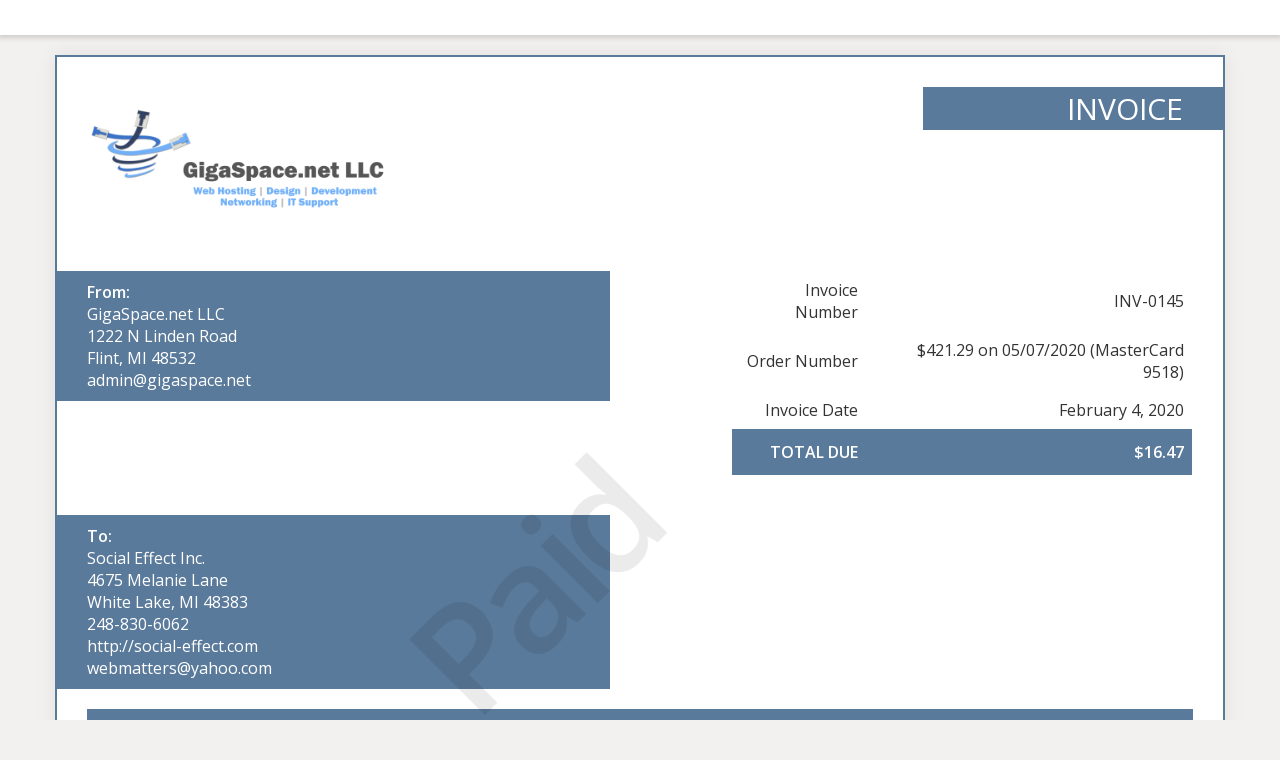

--- FILE ---
content_type: text/css
request_url: https://www.gigaspace.net/wp-content/plugins/sliced-invoices/public/css/template3.css?ver=3.9.5
body_size: 386
content:
.sliced-wrap {
  border: 2px solid #5A7A9B;
}

.table thead tr td, .sliced-totals tr.row-total td, .sliced-details tr.table-active td {
  background: #5a7a9b;
  color: #ffffff;
  text-transform: uppercase;
}
.sliced-wrap .table th, .sliced-wrap .table td, .sliced-wrap .table-bordered {border: none;}
.sliced-wrap .table th, .sliced-wrap .table-active td {
  background: #5A7A9B;
  color: #ffffff;
  border:none;
  text-transform: uppercase;
}
.sliced-wrap .sliced-items .row_even, .sliced-wrap .sliced-items .row_odd {background: transparent;}
.sliced-wrap .sliced-item {
  border-bottom: 1px solid #ccc;
}
.sliced-wrap .sliced-totals {
  margin-top: 40px;
}
.sliced-upper {
  margin-bottom: 20px;
}
.sliced-business {
  padding: 25px 0 10px;
}
.sliced-address {
  background: #5A7A9B none repeat scroll 0 0;
  color: #fff;
  padding: 10px 10px 10px 30px;
  margin: 0 0 0 -30px;
}
.sliced-address a {
  color: #fff;
}
.sliced-title h2 {
  background: #5A7A9B none repeat scroll 0 0;
  color: #fff;
  padding: 5px 40px;
  margin: 0 -30px 0 0;
  width: 300px;
  text-transform: uppercase;
  float: right;
}
a {
  color: #5A7A9B;
}
.sliced-footer {
  border-top: 1px solid #5A7A9B;
  margin: 60px 0 0;
  padding: 30px 0 0;
  text-align: center;
}
.sliced-payments {
  background:#f4f4f4 none repeat scroll 0 0;
  margin:60px 0;
  padding:20px 30px;
}
.sliced-payments h4 {
  padding:0 0 10px;
}
.sliced-payments h4 .fa {
  margin:0 5px 0 0;
}
.bank, .generic {
  float:left;
  width:50%;
}
